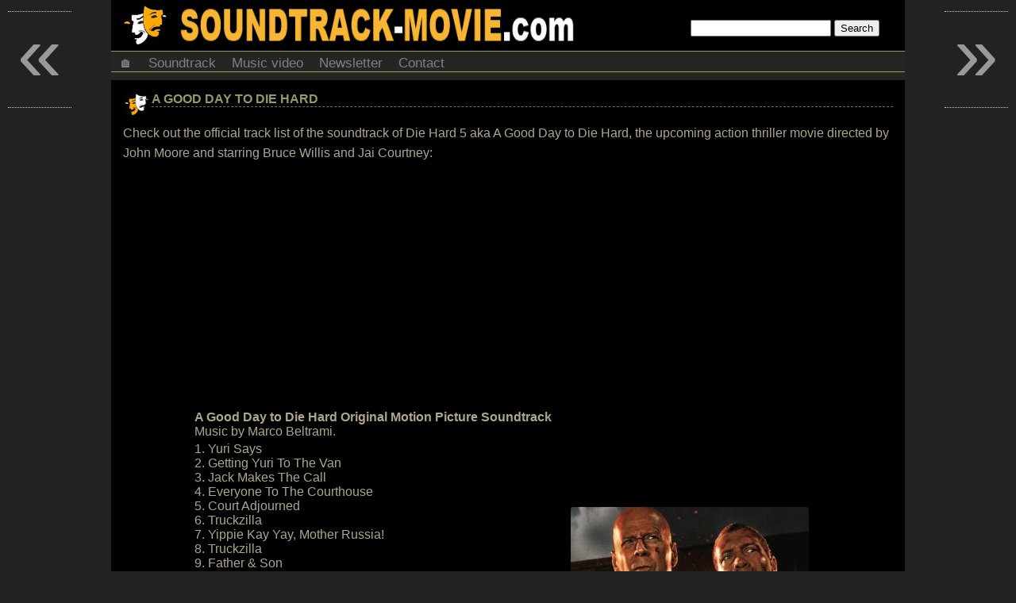

--- FILE ---
content_type: text/html; charset=utf-8
request_url: https://accounts.google.com/o/oauth2/postmessageRelay?parent=https%3A%2F%2Fsoundtrack-movie.com&jsh=m%3B%2F_%2Fscs%2Fabc-static%2F_%2Fjs%2Fk%3Dgapi.lb.en.2kN9-TZiXrM.O%2Fd%3D1%2Frs%3DAHpOoo_B4hu0FeWRuWHfxnZ3V0WubwN7Qw%2Fm%3D__features__
body_size: 164
content:
<!DOCTYPE html><html><head><title></title><meta http-equiv="content-type" content="text/html; charset=utf-8"><meta http-equiv="X-UA-Compatible" content="IE=edge"><meta name="viewport" content="width=device-width, initial-scale=1, minimum-scale=1, maximum-scale=1, user-scalable=0"><script src='https://ssl.gstatic.com/accounts/o/2580342461-postmessagerelay.js' nonce="jO1huqYBDfK7DWGb3Q1Fug"></script></head><body><script type="text/javascript" src="https://apis.google.com/js/rpc:shindig_random.js?onload=init" nonce="jO1huqYBDfK7DWGb3Q1Fug"></script></body></html>

--- FILE ---
content_type: text/html; charset=utf-8
request_url: https://www.google.com/recaptcha/api2/aframe
body_size: 266
content:
<!DOCTYPE HTML><html><head><meta http-equiv="content-type" content="text/html; charset=UTF-8"></head><body><script nonce="Pk_lvpadmG1S2eX9TBtZ-A">/** Anti-fraud and anti-abuse applications only. See google.com/recaptcha */ try{var clients={'sodar':'https://pagead2.googlesyndication.com/pagead/sodar?'};window.addEventListener("message",function(a){try{if(a.source===window.parent){var b=JSON.parse(a.data);var c=clients[b['id']];if(c){var d=document.createElement('img');d.src=c+b['params']+'&rc='+(localStorage.getItem("rc::a")?sessionStorage.getItem("rc::b"):"");window.document.body.appendChild(d);sessionStorage.setItem("rc::e",parseInt(sessionStorage.getItem("rc::e")||0)+1);localStorage.setItem("rc::h",'1769122723352');}}}catch(b){}});window.parent.postMessage("_grecaptcha_ready", "*");}catch(b){}</script></body></html>